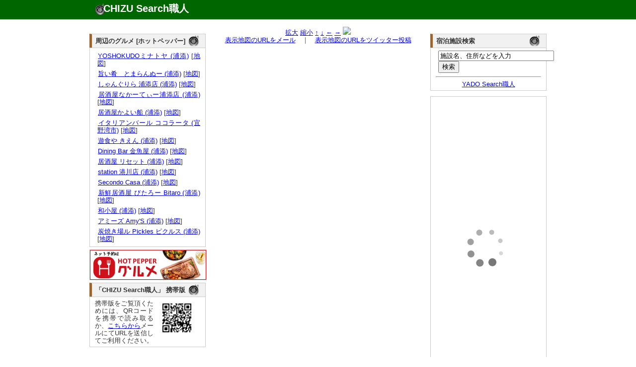

--- FILE ---
content_type: text/html; charset=UTF-8
request_url: http://chizu.web-syokunin.com/l_chizu.php?mx=127.71861619954453&my=26.26522820058439&cx=127.71861619954453&cy=26.26522820058439&zoom=14&title=%E3%83%9B%E3%83%86%E3%83%AB%E3%83%88%E3%83%BC%E3%83%9E%E3%82%B9%E7%89%A7%E6%B8%AF%E3%83%B4%E3%82%A3%E3%83%A9
body_size: 4200
content:
<!DOCTYPE html PUBLIC "-//W3C//DTD XHTML 1.0 Transitional//EN" "http://www.w3.org/TR/xhtml1/DTD/xhtml1-transitional.dtd">
<html xmlns="http://www.w3.org/1999/xhtml" xml:lang="ja" lang="ja">
	<head>
		<meta name="description" content="
			ホテルトーマス牧港ヴィラの所在地。地図検索サイト「CHIZU Search職人」では全国の地図を検索できるのはもちろん、表示した地図のリンクやQRコードを簡単に生成できます。生成したリンクをメール等にコピー･ペーストすれば、気軽に地図情報を参照可能。携帯でも参照できますので、外出先でもご活用ください。" />
		<meta name="keyword" content="地図,検索" />
		<meta name="author" content="うぇっぶ工房" />
		<meta http-equiv="content-type" content="text/html; charset=UTF-8">
		<meta name="verify-v1" content="U9/UMj5sUGa+x0D885wAPiTmvm3L0mRuuLYUiI9i3Xw=" />
		<link rel="stylesheet" href="text.css" type="text/css" media="all" />
		<title>ホテルトーマス牧港ヴィラの所在地｜地図検索サイト「CHIZU Search職人」</title>
</head>
<body>
	<div id="top_wrapper">
		<div id="header">
			<div id="logo">
				<h1><a href="http://chizu.web-syokunin.com/index.php">CHIZU Search職人</a></h1>
			</div>
		</div>
	</div>
	<div id="wrapper">
	<div id="body_wrapper">
		<div id="container">
			<div id="left_container">
				<div id="left_left" style="margin-top:1.1em;">
					<div id="block">
<div id="headline"><h3 class="headline_title">周辺のグルメ [ホットペッパー]</h3></div>
<div id="explain">

<ul>	<li><a href="//ck.jp.ap.valuecommerce.com/servlet/referral?vs=2608986&vp=878673485&va=2344047&vc_url=https%3A%2F%2Fwww.hotpepper.jp%2FstrJ003559561%2F%3Fvos%3Dnhppalsa000016" target="_blank"><img src="//ad.jp.ap.valuecommerce.com/servlet/gifbanner?vs=2608986&vp=878673485" height="1" width="1" border="0">YOSHOKUDOミナトヤ (浦添)</a> [<a href="l_chizu.php?my=26.2578527408&mx=127.7144186886&cy=26.2578527408&cx=127.7144186886&zoom=15&title=YOSHOKUDO%E3%83%9F%E3%83%8A%E3%83%88%E3%83%A4+%28%E6%B5%A6%E6%B7%BB%29" target="_blank">地図</a>]</li>
	<li><a href="//ck.jp.ap.valuecommerce.com/servlet/referral?vs=2608986&vp=878673485&va=2344047&vc_url=https%3A%2F%2Fwww.hotpepper.jp%2FstrJ004039003%2F%3Fvos%3Dnhppalsa000016" target="_blank"><img src="//ad.jp.ap.valuecommerce.com/servlet/gifbanner?vs=2608986&vp=878673485" height="1" width="1" border="0">旨い肴　とまらんぬー (浦添)</a> [<a href="l_chizu.php?my=26.262056587&mx=127.7232034205&cy=26.262056587&cx=127.7232034205&zoom=15&title=%E6%97%A8%E3%81%84%E8%82%B4%E3%80%80%E3%81%A8%E3%81%BE%E3%82%89%E3%82%93%E3%81%AC%E3%83%BC+%28%E6%B5%A6%E6%B7%BB%29" target="_blank">地図</a>]</li>
	<li><a href="//ck.jp.ap.valuecommerce.com/servlet/referral?vs=2608986&vp=878673485&va=2344047&vc_url=https%3A%2F%2Fwww.hotpepper.jp%2FstrJ001017957%2F%3Fvos%3Dnhppalsa000016" target="_blank"><img src="//ad.jp.ap.valuecommerce.com/servlet/gifbanner?vs=2608986&vp=878673485" height="1" width="1" border="0">しゃんぐりら 浦添店 (浦添)</a> [<a href="l_chizu.php?my=26.2608958005&mx=127.7177050226&cy=26.2608958005&cx=127.7177050226&zoom=15&title=%E3%81%97%E3%82%83%E3%82%93%E3%81%90%E3%82%8A%E3%82%89+%E6%B5%A6%E6%B7%BB%E5%BA%97+%28%E6%B5%A6%E6%B7%BB%29" target="_blank">地図</a>]</li>
	<li><a href="//ck.jp.ap.valuecommerce.com/servlet/referral?vs=2608986&vp=878673485&va=2344047&vc_url=https%3A%2F%2Fwww.hotpepper.jp%2FstrJ003872418%2F%3Fvos%3Dnhppalsa000016" target="_blank"><img src="//ad.jp.ap.valuecommerce.com/servlet/gifbanner?vs=2608986&vp=878673485" height="1" width="1" border="0">居酒屋なかーてぃー浦添店 (浦添)</a> [<a href="l_chizu.php?my=26.2619068762&mx=127.7228945606&cy=26.2619068762&cx=127.7228945606&zoom=15&title=%E5%B1%85%E9%85%92%E5%B1%8B%E3%81%AA%E3%81%8B%E3%83%BC%E3%81%A6%E3%81%83%E3%83%BC%E6%B5%A6%E6%B7%BB%E5%BA%97+%28%E6%B5%A6%E6%B7%BB%29" target="_blank">地図</a>]</li>
	<li><a href="//ck.jp.ap.valuecommerce.com/servlet/referral?vs=2608986&vp=878673485&va=2344047&vc_url=https%3A%2F%2Fwww.hotpepper.jp%2FstrJ004509404%2F%3Fvos%3Dnhppalsa000016" target="_blank"><img src="//ad.jp.ap.valuecommerce.com/servlet/gifbanner?vs=2608986&vp=878673485" height="1" width="1" border="0">居酒屋かよい船 (浦添)</a> [<a href="l_chizu.php?my=26.2633830759&mx=127.7203303115&cy=26.2633830759&cx=127.7203303115&zoom=15&title=%E5%B1%85%E9%85%92%E5%B1%8B%E3%81%8B%E3%82%88%E3%81%84%E8%88%B9+%28%E6%B5%A6%E6%B7%BB%29" target="_blank">地図</a>]</li>
	<li><a href="//ck.jp.ap.valuecommerce.com/servlet/referral?vs=2608986&vp=878673485&va=2344047&vc_url=https%3A%2F%2Fwww.hotpepper.jp%2FstrJ001108231%2F%3Fvos%3Dnhppalsa000016" target="_blank"><img src="//ad.jp.ap.valuecommerce.com/servlet/gifbanner?vs=2608986&vp=878673485" height="1" width="1" border="0">イタリアンバール ココラータ (宜野湾市)</a> [<a href="l_chizu.php?my=26.2694439218&mx=127.7270299135&cy=26.2694439218&cx=127.7270299135&zoom=15&title=%E3%82%A4%E3%82%BF%E3%83%AA%E3%82%A2%E3%83%B3%E3%83%90%E3%83%BC%E3%83%AB+%E3%82%B3%E3%82%B3%E3%83%A9%E3%83%BC%E3%82%BF+%28%E5%AE%9C%E9%87%8E%E6%B9%BE%E5%B8%82%29" target="_blank">地図</a>]</li>
	<li><a href="//ck.jp.ap.valuecommerce.com/servlet/referral?vs=2608986&vp=878673485&va=2344047&vc_url=https%3A%2F%2Fwww.hotpepper.jp%2FstrJ001008211%2F%3Fvos%3Dnhppalsa000016" target="_blank"><img src="//ad.jp.ap.valuecommerce.com/servlet/gifbanner?vs=2608986&vp=878673485" height="1" width="1" border="0">遊食や きえん (浦添)</a> [<a href="l_chizu.php?my=26.2586193174&mx=127.7136867941&cy=26.2586193174&cx=127.7136867941&zoom=15&title=%E9%81%8A%E9%A3%9F%E3%82%84+%E3%81%8D%E3%81%88%E3%82%93+%28%E6%B5%A6%E6%B7%BB%29" target="_blank">地図</a>]</li>
	<li><a href="//ck.jp.ap.valuecommerce.com/servlet/referral?vs=2608986&vp=878673485&va=2344047&vc_url=https%3A%2F%2Fwww.hotpepper.jp%2FstrJ001291448%2F%3Fvos%3Dnhppalsa000016" target="_blank"><img src="//ad.jp.ap.valuecommerce.com/servlet/gifbanner?vs=2608986&vp=878673485" height="1" width="1" border="0">Dining Bar 金魚屋 (浦添)</a> [<a href="l_chizu.php?my=26.2619045686&mx=127.7165814911&cy=26.2619045686&cx=127.7165814911&zoom=15&title=Dining+Bar+%E9%87%91%E9%AD%9A%E5%B1%8B+%28%E6%B5%A6%E6%B7%BB%29" target="_blank">地図</a>]</li>
	<li><a href="//ck.jp.ap.valuecommerce.com/servlet/referral?vs=2608986&vp=878673485&va=2344047&vc_url=https%3A%2F%2Fwww.hotpepper.jp%2FstrJ004089631%2F%3Fvos%3Dnhppalsa000016" target="_blank"><img src="//ad.jp.ap.valuecommerce.com/servlet/gifbanner?vs=2608986&vp=878673485" height="1" width="1" border="0">居酒屋 リセット (浦添)</a> [<a href="l_chizu.php?my=26.2570378073&mx=127.7130402093&cy=26.2570378073&cx=127.7130402093&zoom=15&title=%E5%B1%85%E9%85%92%E5%B1%8B+%E3%83%AA%E3%82%BB%E3%83%83%E3%83%88+%28%E6%B5%A6%E6%B7%BB%29" target="_blank">地図</a>]</li>
	<li><a href="//ck.jp.ap.valuecommerce.com/servlet/referral?vs=2608986&vp=878673485&va=2344047&vc_url=https%3A%2F%2Fwww.hotpepper.jp%2FstrJ003958216%2F%3Fvos%3Dnhppalsa000016" target="_blank"><img src="//ad.jp.ap.valuecommerce.com/servlet/gifbanner?vs=2608986&vp=878673485" height="1" width="1" border="0">station 港川店 (浦添)</a> [<a href="l_chizu.php?my=26.2657360456&mx=127.7116668487&cy=26.2657360456&cx=127.7116668487&zoom=15&title=station+%E6%B8%AF%E5%B7%9D%E5%BA%97+%28%E6%B5%A6%E6%B7%BB%29" target="_blank">地図</a>]</li>
	<li><a href="//ck.jp.ap.valuecommerce.com/servlet/referral?vs=2608986&vp=878673485&va=2344047&vc_url=https%3A%2F%2Fwww.hotpepper.jp%2FstrJ001136514%2F%3Fvos%3Dnhppalsa000016" target="_blank"><img src="//ad.jp.ap.valuecommerce.com/servlet/gifbanner?vs=2608986&vp=878673485" height="1" width="1" border="0">Secondo Casa (浦添)</a> [<a href="l_chizu.php?my=26.2632660867&mx=127.7161306737&cy=26.2632660867&cx=127.7161306737&zoom=15&title=Secondo+Casa+%28%E6%B5%A6%E6%B7%BB%29" target="_blank">地図</a>]</li>
	<li><a href="//ck.jp.ap.valuecommerce.com/servlet/referral?vs=2608986&vp=878673485&va=2344047&vc_url=https%3A%2F%2Fwww.hotpepper.jp%2FstrJ001008192%2F%3Fvos%3Dnhppalsa000016" target="_blank"><img src="//ad.jp.ap.valuecommerce.com/servlet/gifbanner?vs=2608986&vp=878673485" height="1" width="1" border="0">新鮮居酒屋 びたろー Bitaro (浦添)</a> [<a href="l_chizu.php?my=26.2648551964&mx=127.7241799567&cy=26.2648551964&cx=127.7241799567&zoom=15&title=%E6%96%B0%E9%AE%AE%E5%B1%85%E9%85%92%E5%B1%8B+%E3%81%B3%E3%81%9F%E3%82%8D%E3%83%BC+Bitaro+%28%E6%B5%A6%E6%B7%BB%29" target="_blank">地図</a>]</li>
	<li><a href="//ck.jp.ap.valuecommerce.com/servlet/referral?vs=2608986&vp=878673485&va=2344047&vc_url=https%3A%2F%2Fwww.hotpepper.jp%2FstrJ001135734%2F%3Fvos%3Dnhppalsa000016" target="_blank"><img src="//ad.jp.ap.valuecommerce.com/servlet/gifbanner?vs=2608986&vp=878673485" height="1" width="1" border="0">和小屋 (浦添)</a> [<a href="l_chizu.php?my=26.2656467382&mx=127.7210746543&cy=26.2656467382&cx=127.7210746543&zoom=15&title=%E5%92%8C%E5%B0%8F%E5%B1%8B+%28%E6%B5%A6%E6%B7%BB%29" target="_blank">地図</a>]</li>
	<li><a href="//ck.jp.ap.valuecommerce.com/servlet/referral?vs=2608986&vp=878673485&va=2344047&vc_url=https%3A%2F%2Fwww.hotpepper.jp%2FstrJ001117543%2F%3Fvos%3Dnhppalsa000016" target="_blank"><img src="//ad.jp.ap.valuecommerce.com/servlet/gifbanner?vs=2608986&vp=878673485" height="1" width="1" border="0">アミーズ Amy'S (浦添)</a> [<a href="l_chizu.php?my=26.2660328128&mx=127.721363512&cy=26.2660328128&cx=127.721363512&zoom=15&title=%E3%82%A2%E3%83%9F%E3%83%BC%E3%82%BA+Amy%27S+%28%E6%B5%A6%E6%B7%BB%29" target="_blank">地図</a>]</li>
	<li><a href="//ck.jp.ap.valuecommerce.com/servlet/referral?vs=2608986&vp=878673485&va=2344047&vc_url=https%3A%2F%2Fwww.hotpepper.jp%2FstrJ001101919%2F%3Fvos%3Dnhppalsa000016" target="_blank"><img src="//ad.jp.ap.valuecommerce.com/servlet/gifbanner?vs=2608986&vp=878673485" height="1" width="1" border="0">炭焼き場ル Pickles ピクルス (浦添)</a> [<a href="l_chizu.php?my=26.2619248434&mx=127.7165153853&cy=26.2619248434&cx=127.7165153853&zoom=15&title=%E7%82%AD%E7%84%BC%E3%81%8D%E5%A0%B4%E3%83%AB+Pickles+%E3%83%94%E3%82%AF%E3%83%AB%E3%82%B9+%28%E6%B5%A6%E6%B7%BB%29" target="_blank">地図</a>]</li>
</ul></div>
</div>
					<div id="block" style="border:1px solid #ccc;">
<iframe frameborder="0" allowtransparency="true" height="60" width="234" marginheight="0" scrolling="no" src="http://ad.jp.ap.valuecommerce.com/servlet/htmlbanner?sid=2608986&pid=879837158" marginwidth="0"><script language="javascript" src="http://ad.jp.ap.valuecommerce.com/servlet/jsbanner?sid=2608986&pid=879837158"></script><noscript><a href="http://ck.jp.ap.valuecommerce.com/servlet/referral?sid=2608986&pid=879837158" target="_blank" ><img src="http://ad.jp.ap.valuecommerce.com/servlet/gifbanner?sid=2608986&pid=879837158" height="60" width="234" border="0"></a></noscript></iframe>
					</div>
					<div id="block">
						<div id="headline"><h3 class="headline_title">「CHIZU Search職人」 携帯版</h3></div>
						<div id="explain">
							<img src="mchizu.png" align="right" hspace="10">携帯版をご覧頂くためには、QRコードを携帯で読み取るか、<a href="mailto:?subject=Mobile CHIZU Search URL&body=http://chizu.web-syokunin.com/m_index.php">こちらから</a>メールにてURLを送信してご利用ください。
						</div>
					</div>
					
					
					
				</div>
				<div id="left_right">
					<div id="block">

<center>
<a href="l_chizu.php?mx=127.71861619954453&my=26.26522820058439&cx=127.71861619954453&cy=26.26522820058439&zoom=15&title=%E3%83%9B%E3%83%86%E3%83%AB%E3%83%88%E3%83%BC%E3%83%9E%E3%82%B9%E7%89%A7%E6%B8%AF%E3%83%B4%E3%82%A3%E3%83%A9">拡大</a>
<a href="l_chizu.php?mx=127.71861619954453&my=26.26522820058439&cx=127.71861619954453&cy=26.26522820058439&zoom=13&title=%E3%83%9B%E3%83%86%E3%83%AB%E3%83%88%E3%83%BC%E3%83%9E%E3%82%B9%E7%89%A7%E6%B8%AF%E3%83%B4%E3%82%A3%E3%83%A9">縮小</a>
<a href="l_chizu.php?mx=127.71861619954453&my=26.26522820058439&cx=127.71861619954453&cy=26.270228200584&zoom=14&title=%E3%83%9B%E3%83%86%E3%83%AB%E3%83%88%E3%83%BC%E3%83%9E%E3%82%B9%E7%89%A7%E6%B8%AF%E3%83%B4%E3%82%A3%E3%83%A9">↑</a>
<a href="l_chizu.php?mx=127.71861619954453&my=26.26522820058439&cx=127.71861619954453&cy=26.260228200584&zoom=14&title=%E3%83%9B%E3%83%86%E3%83%AB%E3%83%88%E3%83%BC%E3%83%9E%E3%82%B9%E7%89%A7%E6%B8%AF%E3%83%B4%E3%82%A3%E3%83%A9">↓</a>
<a href="l_chizu.php?mx=127.71861619954453&my=26.26522820058439&cx=127.71111619954&cy=26.26522820058439&zoom=14&title=%E3%83%9B%E3%83%86%E3%83%AB%E3%83%88%E3%83%BC%E3%83%9E%E3%82%B9%E7%89%A7%E6%B8%AF%E3%83%B4%E3%82%A3%E3%83%A9">←</a>
<a href="l_chizu.php?mx=127.71861619954453&my=26.26522820058439&cx=127.72611619954&cy=26.26522820058439&zoom=14&title=%E3%83%9B%E3%83%86%E3%83%AB%E3%83%88%E3%83%BC%E3%83%9E%E3%82%B9%E7%89%A7%E6%B8%AF%E3%83%B4%E3%82%A3%E3%83%A9">→</a>
<img src="http://maps.google.com/maps/api/staticmap?center=26.26522820058439,127.71861619954453&zoom=14&size=430x300&markers=size:mid|color:red|26.26522820058439,127.71861619954453&sensor=false&format=jpg-baseline">
<br />
<a href="mailto:?subject=CHIZU Search URL&body=http://chizu.web-syokunin.com/chizu.php%3Fmx=127.71861619954453%26my=26.26522820058439%26cx=127.71861619954453%26cy=26.26522820058439%26zoom=14">表示地図のURLをメール</a>　｜　<a href="http://chizu.web-syokunin.com/twitter.php?mx=127.71861619954453&my=26.26522820058439&cx=127.71861619954453&cy=26.26522820058439&zoom=14&title=" target="_blank">表示地図のURLをツイッター投稿</a>
</center>
					</div>
				</div>
			</div>
			<div id="right_container"  style="margin-top:1.1em;">
				
				<div id="block">
<div id="headline"><h3 class="headline_title">宿泊施設検索</h3></div>
<div id="explain">
	<form action="http://yado.web-syokunin.com/keywd_search.php" method="post">
		<!-- キーワード入力テキストボックス -->
		<input type="text" name="keyword" value ="施設名、住所などを入力" size="27"  onfocus="this.value = '';">
		<br /><input type="submit" name="submit" value="検索">
	</form>
	<hr>
	<center><a href="http://yado.web-syokunin.com/index.php">YADO Search職人</a></center>
</div>
</div>
					
					<div id="block">
					<a href="http://hb.afl.rakuten.co.jp/hsc/08e4b0c1.a7bcbae5.06e4f7a1.a4b58d11/" target="_blank"><img src="http://hbb.afl.rakuten.co.jp/hsb/08e4b0c1.a7bcbae5.06e4f7a1.a4b58d11/153145/" border="0"></a>
				</div>
				
				
				<div id="block"><div id="explain">
<!-- Rakuten Widget FROM HERE --><script type="text/javascript">rakuten_design="slide";rakuten_affiliateId="013a1834.7a2de6d5.06e45d1b.eac4188a";rakuten_items="ctsmatch";rakuten_genreId=0;rakuten_size="200x600";rakuten_target="_blank";rakuten_theme="gray";rakuten_border="off";rakuten_auto_mode="off";rakuten_genre_title="off";rakuten_recommend="on";</script><script type="text/javascript" src="http://xml.affiliate.rakuten.co.jp/widget/js/rakuten_widget.js"></script><!-- Rakuten Widget TO HERE -->
					</div>
				</div>
			</div>
</div>
<div id="footer">
	<a href="http://search.web-syokunin.com/index.php">Web Search職人</a>｜<a href="http://chizu.web-syokunin.com/index.php">CHIZU Search職人</a>｜<a href="http://yado.web-syokunin.com/index.php">YADO Search職人</a>｜<a href="http://game-syokunin.net/topindex.php">GAME職人工房</a>｜<a href="http://puzzle.web-syokunin.com/index.php">PUZZLE職人工房</a>｜<a href="http://ja.game-cafe.net/">Smart Game Cafe</a><br />
	Copyright (c) <a href="http://web-syokunin.com/">うぇっぶ工房</a> All Rights Reserved
</div>
</div>
<script type="text/javascript">
var gaJsHost = (("https:" == document.location.protocol) ? "https://ssl." : "http://www.");
document.write(unescape("%3Cscript src='" + gaJsHost + "google-analytics.com/ga.js' type='text/javascript'%3E%3C/script%3E"));
</script>
<script type="text/javascript">
try {
var pageTracker = _gat._getTracker("UA-7239726-1");
pageTracker._trackPageview();
} catch(err) {}</script>
</body>
</html>


--- FILE ---
content_type: text/html; charset=UTF-8
request_url: http://ad.jp.ap.valuecommerce.com/servlet/htmlbanner?sid=2608986&pid=879837158
body_size: 576
content:
<HTML><A TARGET='_top' HREF='//ck.jp.ap.valuecommerce.com/servlet/referral?va=2691183&sid=2608986&pid=879837158&vcid=[base64]&vcpub=0.905796' rel="nofollow"><IMG BORDER=0 SRC='//i.imgvc.com/vc/images/00/29/10/6f.jpeg'></A></HTML>

--- FILE ---
content_type: application/javascript; charset=utf-8
request_url: https://mtwidget04.affiliate.rakuten.co.jp/?rakuten_design=slide&rakuten_affiliateId=013a1834.7a2de6d5.06e45d1b.eac4188a&rakuten_items=ctsmatch&rakuten_genreId=0&rakuten_size=200x600&rakuten_pattern=V1E&rakuten_target=_blank&rakuten_theme=gray&rakuten_border=off&rakuten_auto_mode=off&rakuten_genre_title=off&rakuten_pointbackId=_RTmtlk20000170&rakuten_no_link=off&rakuten_no_afl=off&rakuten_no_logo=off&rakuten_undispGenre=off&rakuten_wmode=off&rakuten_noScrollButton=off&rakuten_bgColor=FFFFFF&rakuten_txtColor=1D54A7&rakuten_captionColor=000000&rakuten_moverColor=C00000&rakuten_recommend=on&rakuten_service_flag=ichiba&rakuten_adNetworkId=&rakuten_adNetworkUrl=&rakuten_searchKeyword=&rakuten_disableLogo=&rakuten_moverItembgColor=&rakuten_moverCaptionColor=&rakuten_slideSpeed=250&rakuten_moreInfoColor=red&rakuten_subTxtColor=&rakuten_loadingImage=auto&rakuten_imageDisplay=auto&rakuten_txtDisplay=auto&rakuten_captionDisplay=auto&rakuten_moreInfoDisplay=auto&rakuten_txtRow=auto&rakuten_captionRow=auto&rakuten_auto_interval=6000&rakuten_imageSize=auto&rakuten_slideCell=auto&rakuten_slideDirection=auto&rakuten_order=0,1,2,3&rakuten_loadingTimeout=0&rakuten_mediaId=&rakuten_measurementId=-_ver--new_18_-&rakuten_pointSiteId=&rakuten_isAdvanced=false&rakuten_isIE=false&rakuten_deviceType=PC&rakuten_itemAmount=20&rakuten_tLogFrequency=10&rakuten_timestamp=1769082271621&rakuten_optout=off&rakuten_deeplink=on&rakuten_pUrl=http%3A%2F%2Fchizu.web-syokunin.com%2Fl_chizu.php%3Fmx%3D127.71861619954453%26my%3D26.26522820058439%26cx%3D127.71861619954453%26cy%3D26.26522820058439%26zoom%3D14%26title%3D%25E3%2583%259B%25E3%2583%2586%25E3%2583%25AB%25E3%2583%2588%25E3%2583%25BC%25E3%2583%259E%25E3%2582%25B9%25E7%2589%25A7%25E6%25B8%25AF%25E3%2583%25B4%25E3%2582%25A3%25E3%2583%25A9&rakuten_version=20230106&rakuten_datatype=json
body_size: 1997
content:
{"query":"?rakuten_design=slide&rakuten_affiliateId=013a1834.7a2de6d5.06e45d1b.eac4188a&rakuten_items=ctsmatch&rakuten_genreId=0&rakuten_size=200x600&rakuten_pattern=V1E&rakuten_target=_blank&rakuten_theme=gray&rakuten_border=off&rakuten_auto_mode=off&rakuten_genre_title=off&rakuten_pointbackId=_RTmtlk20000170&rakuten_no_link=off&rakuten_no_afl=off&rakuten_no_logo=off&rakuten_undispGenre=off&rakuten_wmode=off&rakuten_noScrollButton=off&rakuten_bgColor=FFFFFF&rakuten_txtColor=1D54A7&rakuten_captionColor=000000&rakuten_moverColor=C00000&rakuten_recommend=on&rakuten_service_flag=ichiba&rakuten_adNetworkId=&rakuten_adNetworkUrl=&rakuten_searchKeyword=&rakuten_disableLogo=&rakuten_moverItembgColor=&rakuten_moverCaptionColor=&rakuten_slideSpeed=250&rakuten_moreInfoColor=red&rakuten_subTxtColor=&rakuten_loadingImage=auto&rakuten_imageDisplay=auto&rakuten_txtDisplay=auto&rakuten_captionDisplay=auto&rakuten_moreInfoDisplay=auto&rakuten_txtRow=auto&rakuten_captionRow=auto&rakuten_auto_interval=6000&rakuten_imageSize=auto&rakuten_slideCell=auto&rakuten_slideDirection=auto&rakuten_order=0,1,2,3&rakuten_loadingTimeout=0&rakuten_mediaId=&rakuten_measurementId=-_ver--new_18_-&rakuten_pointSiteId=&rakuten_isAdvanced=false&rakuten_isIE=false&rakuten_deviceType=PC&rakuten_itemAmount=20&rakuten_tLogFrequency=10&rakuten_timestamp=1769082271621&rakuten_optout=off&rakuten_deeplink=on&rakuten_pUrl=http%3A%2F%2Fchizu.web-syokunin.com%2Fl_chizu.php%3Fmx%3D127.71861619954453%26my%3D26.26522820058439%26cx%3D127.71861619954453%26cy%3D26.26522820058439%26zoom%3D14%26title%3D%25E3%2583%259B%25E3%2583%2586%25E3%2583%25AB%25E3%2583%2588%25E3%2583%25BC%25E3%2583%259E%25E3%2582%25B9%25E7%2589%25A7%25E6%25B8%25AF%25E3%2583%25B4%25E3%2582%25A3%25E3%2583%25A9&rakuten_version=20230106&rakuten_datatype=json&ruleId=responsive200x600","viewapi":"https://mtwidget05.affiliate.ashiato.rakuten.co.jp","styling":"//static.affiliate.rakuten.co.jp/widget/html/stylesheets/pc_pcview_all.css","scripting":"//static.affiliate.rakuten.co.jp/widget/html/javascripts/front_merged.js"}